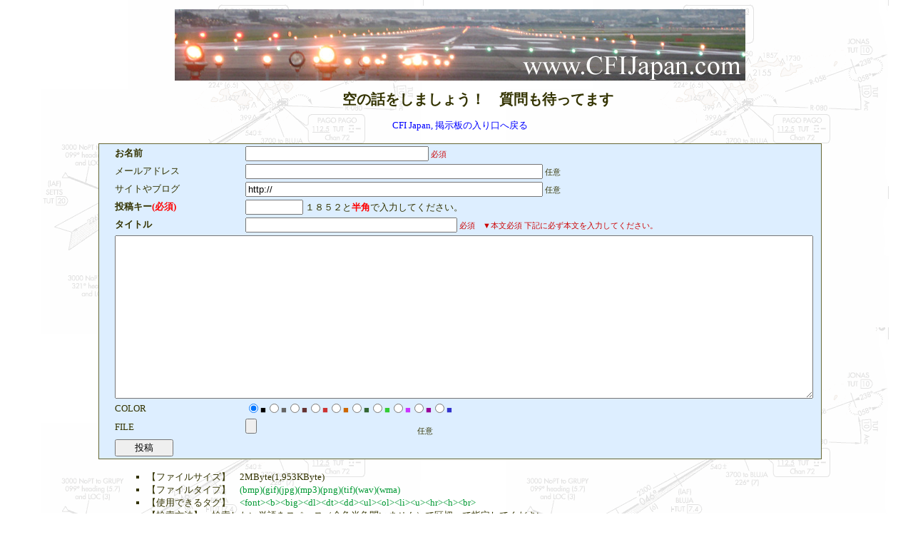

--- FILE ---
content_type: text/html; charset=Shift_JIS
request_url: https://cfijapan.com/BBS/Keiji/ban.php?nowpage=14&topage=31
body_size: 2804
content:
<!DOCTYPE HTML PUBLIC "-//W3C//DTD HTML 4.01 Transitional//EN">
<html>
<head>
<meta http-equiv="Content-Type" content="text/html; charset=Shift_JIS">
<title>空の話をしましょう！　質問も待ってます</title>
<style type="text/css">
<!--
a:link {color:#0000FF; text-decoration:none;}
a:visited {color:#990099; text-decoration:none;}
body {font-size:10pt; font-weight:normal; font-family:ＭＳ ゴシック; color:#333300; background:#ffFFFF; margin-left:20px; margin-right:20px; margin-top:10px; background-image: url(bg-back-bbs.gif); background-attachment: fixed;}
td {padding-left:20px; padding-right:10px; font-size:10pt;}
img {border:0px;}
h1 {font-size:15pt; font-weight:bold; margin-left:50px;}
.border {border:1px solid #666633; background:#DDEEFF;}
.bold {font-size:11pt; font-weight:bold;}
.title {font-size:11pt; color:#009966;}
.small {font-size:8pt;}
.indi {font-size:8pt; color:#CC0000;}
.list {color:#009933;}
.new {color:#CC0000;}
-->
</style>
</head>
<body Background="bg-back-bbs.gif" BgProperties="fixed">
<table width="850" border=0 align=center>
<tr><td><center><img src="04.jpg" alt="大阪空港 Runway 32 Left Appraoch End" width="800" height="100">
<a name="top"></a>
<h1>空の話をしましょう！　質問も待ってます</h1>
<a href="http://www.cfijapan.com/BBS/index.htm">CFI Japan, 掲示板の入り口へ戻る</a><br><br>
<form method="post" enctype="multipart/form-data" action="/BBS/Keiji/ban.php">
<input type="hidden" name="flag" value="1">
<center><table class="border">
	<tr>
		<td width="18%"><b>お名前</b></td><td width="82%"><input type="text" name="name" value="" size="30" maxlength="20"><span class="indi"> 必須</span></td>
	</tr>
	<tr>
		<td>メールアドレス</td><td><input type="text" name="mail" value="" size="50" maxlength="50"><span class="small"> 任意</span></td>
	</tr>
	<tr>
		<td>サイトやブログ</td><td><input type="text" name="webpage" value="http://" size="50" maxlength="99"><span class="small"> 任意</span></td>
	</tr>
<tr>
<td><b>投稿キー<font color=red>(必須)</font></b></td>
<td><input type=text name=guard size=8 maxlength=8>
１８５２と<b><font color=red>半角</font></b>で入力してください。</td>
</tr>
	<tr>
		<td><b>タイトル</b></td><td><input type="text" name="title" size="35" maxlength="50"><span class="indi"> 必須</span><span class="indi">　▼本文必須 下記に必ず本文を入力してください。</span></td>
	</tr>
	<tr>
		<td colspan="2"><textarea name="body" cols="120" rows="15"></textarea></td>
	</tr>
	<tr>
		<td>COLOR</td><td><input type="radio" name="check_color" value="#000000" CHECKED><font color="#000000">■</font><input type="radio" name="check_color" value="#666666"><font color="#666666">■</font><input type="radio" name="check_color" value="#663333"><font color="#663333">■</font><input type="radio" name="check_color" value="#CC3333"><font color="#CC3333">■</font><input type="radio" name="check_color" value="#CC6600"><font color="#CC6600">■</font><input type="radio" name="check_color" value="#336633"><font color="#336633">■</font><input type="radio" name="check_color" value="#33CC33"><font color="#33CC33">■</font><input type="radio" name="check_color" value="#CC33FF"><font color="#CC33FF">■</font><input type="radio" name="check_color" value="#990099"><font color="#990099">■</font><input type="radio" name="check_color" value="#3333CC"><font color="#3333CC">■</font></td>
	</tr>
	<tr>
		<td>FILE</td><td><input type="file" name="userfile"><span class="small"> 任意</span></td>
	</tr>
	<tr>
		<td colspan="2"><input type="submit" name="submit" value="     投稿     "></td>
	</tr>
</table>
</form></center>
<table width="99%">
	<tr>
		<td><ul type=square>
<li>【ファイルサイズ】　2MByte(1,953KByte)
<li>【ファイルタイプ】　<span class="list">(bmp)(gif)(jpg)(mp3)(png)(tif)(wav)(wma)</span>
<li>【使用できるタグ】　<span class="list">&lt;font&gt;&lt;b&gt;&lt;big&gt;&lt;dl&gt;&lt;dt&gt;&lt;dd&gt;&lt;ul&gt;&lt;ol&gt;&lt;li&gt;&lt;u&gt;&lt;hr&gt;&lt;h&gt;&lt;br&gt;</span>
<li>【検索方法】　検索したい単語をスペース（全角半角問いません）で区切って指定してください。 <li>【削除方法】　必ず投稿に使用したコンピュターでアクセスし、削除したい記事にチェックを入れて削除ボタンを押します。親記事を削除すると返信記事も全て削除されます。パスワードは不要です。<li><font color=\\\"red\\\">質問される時は、出来るだけ「具体的」にお願いします。</font>例えばですが、その人のレベルが分らないと、初心者から教官クラスまでを検討しなくては行けません。また質問の内容でも、広く聞かれると回答に戸惑いますので、詳しく聞いてください。　何度聞いて頂いても大丈夫ですので、分割して聞いていただくと助かります。<li>初心者でサッパリ分らなくて、質問の方法が分らない時は、「単独飛行も行ってない初心者などで」と付け加えて頂くと、初心者レベルに訓練生用に文章を考えれるので、かなり楽になります。　初心者と分っているだけで、上級者を省けるので楽になります。
		</ul></td></tr></table>
<form method="post" action="/BBS/Keiji/ban.php">
<input type="hidden" name="flag" value="4">
<input type="hidden" name="page_search_point" value="0">
<table width="99%">
	<tr>
		<td align="right"><input type="text" name="search" size="25" maxlength="200"> AND<input type="radio" name="andor" value="1" CHECKED> OR<input type="radio" name="andor" value="0"> <input type="submit" name="submit_search" value="検索"></td>
	</tr>
</table>
</form>
全660件<span class="small">（スレ175+レス485）</span>　661～660件目表示<span class="small">（スレ301～300件目表示）</span>
<br>
<a href="/BBS/Keiji/ban.php?nowpage=31&topage=30">前頁</a><a href="/BBS/Keiji/ban.php?nowpage=31&topage=1">[1]</a><a href="/BBS/Keiji/ban.php?nowpage=31&topage=2">[2]</a><a href="/BBS/Keiji/ban.php?nowpage=31&topage=3">[3]</a><a href="/BBS/Keiji/ban.php?nowpage=31&topage=4">[4]</a><a href="/BBS/Keiji/ban.php?nowpage=31&topage=5">[5]</a><a href="/BBS/Keiji/ban.php?nowpage=31&topage=6">[6]</a><a href="/BBS/Keiji/ban.php?nowpage=31&topage=7">[7]</a><a href="/BBS/Keiji/ban.php?nowpage=31&topage=8">[8]</a><a href="/BBS/Keiji/ban.php?nowpage=31&topage=9">[9]</a><a href="/BBS/Keiji/ban.php?nowpage=31&topage=10">[10]</a><a href="/BBS/Keiji/ban.php?nowpage=31&topage=11">[11]</a><a href="/BBS/Keiji/ban.php?nowpage=31&topage=12">[12]</a><a href="/BBS/Keiji/ban.php?nowpage=31&topage=13">[13]</a><a href="/BBS/Keiji/ban.php?nowpage=31&topage=14">[14]</a><a href="/BBS/Keiji/ban.php?nowpage=31&topage=15">[15]</a><a href="/BBS/Keiji/ban.php?nowpage=31&topage=16">[16]</a><a href="/BBS/Keiji/ban.php?nowpage=31&topage=17">[17]</a><a href="/BBS/Keiji/ban.php?nowpage=31&topage=18">[18]</a><br><br>
<form method="post" action="/BBS/Keiji/ban.php?nowpage=31&topage=31" onSubmit='return confirm("削除してもよろしいですか？")'>
<input type="hidden" name="flag" value="3">
<table width="99%">
	<tr>
		<td align="right"><input type="submit" name="submit" value="削除">　　<a href="#bottom" title="一番下へ">▼</a></td>
	<tr>
</table>
<table width="99%">
	<tr>
		<td align="right"><input type="submit" name="submit" value="削除"></td>
	<tr>
</table>
</form>
全660件<span class="small">（スレ175+レス485）</span>　661～660件目表示<span class="small">（スレ301～300件目表示）</span>
<br>
<a href="/BBS/Keiji/ban.php?nowpage=31&topage=30">前頁</a><a href="/BBS/Keiji/ban.php?nowpage=31&topage=1">[1]</a><a href="/BBS/Keiji/ban.php?nowpage=31&topage=2">[2]</a><a href="/BBS/Keiji/ban.php?nowpage=31&topage=3">[3]</a><a href="/BBS/Keiji/ban.php?nowpage=31&topage=4">[4]</a><a href="/BBS/Keiji/ban.php?nowpage=31&topage=5">[5]</a><a href="/BBS/Keiji/ban.php?nowpage=31&topage=6">[6]</a><a href="/BBS/Keiji/ban.php?nowpage=31&topage=7">[7]</a><a href="/BBS/Keiji/ban.php?nowpage=31&topage=8">[8]</a><a href="/BBS/Keiji/ban.php?nowpage=31&topage=9">[9]</a><a href="/BBS/Keiji/ban.php?nowpage=31&topage=10">[10]</a><a href="/BBS/Keiji/ban.php?nowpage=31&topage=11">[11]</a><a href="/BBS/Keiji/ban.php?nowpage=31&topage=12">[12]</a><a href="/BBS/Keiji/ban.php?nowpage=31&topage=13">[13]</a><a href="/BBS/Keiji/ban.php?nowpage=31&topage=14">[14]</a><a href="/BBS/Keiji/ban.php?nowpage=31&topage=15">[15]</a><a href="/BBS/Keiji/ban.php?nowpage=31&topage=16">[16]</a><a href="/BBS/Keiji/ban.php?nowpage=31&topage=17">[17]</a><a href="/BBS/Keiji/ban.php?nowpage=31&topage=18">[18]</a><br><br>
<form method="post" action="/BBS/Keiji/ban.php">
<input type="hidden" name="flag" value="4">
<input type="hidden" name="page_search_point" value="0">
<table width="99%">
	<tr>
		<td align="right"><input type="text" name="search" size="25" maxlength="200"> AND<input type="radio" name="andor" value="1" CHECKED> OR<input type="radio" name="andor" value="0"> <input type="submit" name="submit_search" value="検索"></td>
	</tr>
</table>
</form>
<form method="post" action="/BBS/Keiji/ban.php">	<input type="hidden" name="flag" value="5">	<input type="submit" name="submit" value="管理"></form><table width="99%">
	<tr>
		<td align="right"><br>
<span class="small">- <a href="http://www.phpweb.jp/" title="Wellcome to P-Web!">P-Web Board 1.05</a> -</span><br><br>
</td>
	</tr>
</table>
<a name="bottom"></a></td></tr></table>
</body>
</html>